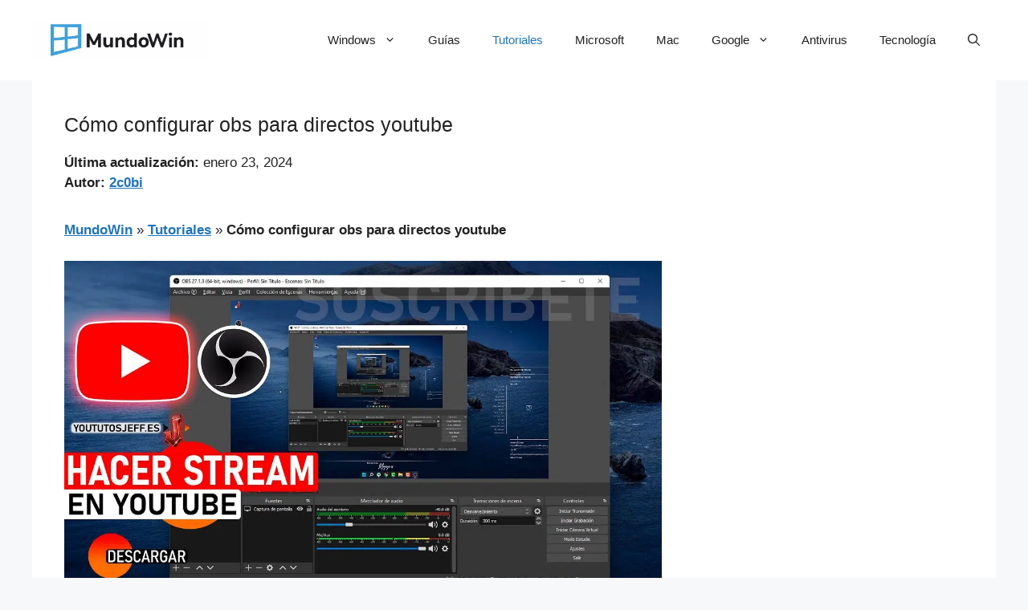

--- FILE ---
content_type: text/html; charset=utf-8
request_url: https://www.google.com/recaptcha/api2/aframe
body_size: 269
content:
<!DOCTYPE HTML><html><head><meta http-equiv="content-type" content="text/html; charset=UTF-8"></head><body><script nonce="kYqzD7QxcA9Twc38xQO5Bg">/** Anti-fraud and anti-abuse applications only. See google.com/recaptcha */ try{var clients={'sodar':'https://pagead2.googlesyndication.com/pagead/sodar?'};window.addEventListener("message",function(a){try{if(a.source===window.parent){var b=JSON.parse(a.data);var c=clients[b['id']];if(c){var d=document.createElement('img');d.src=c+b['params']+'&rc='+(localStorage.getItem("rc::a")?sessionStorage.getItem("rc::b"):"");window.document.body.appendChild(d);sessionStorage.setItem("rc::e",parseInt(sessionStorage.getItem("rc::e")||0)+1);localStorage.setItem("rc::h",'1769578252005');}}}catch(b){}});window.parent.postMessage("_grecaptcha_ready", "*");}catch(b){}</script></body></html>